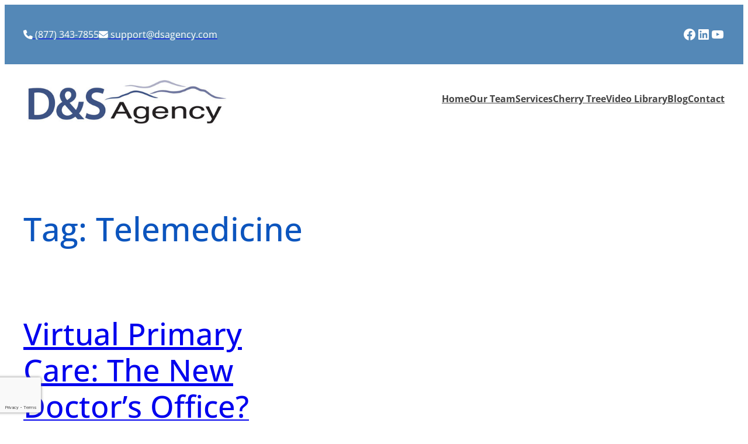

--- FILE ---
content_type: text/html; charset=utf-8
request_url: https://www.google.com/recaptcha/api2/anchor?ar=1&k=6LflOK8nAAAAAGgq7CXTAiv7G9tHvfSilf-MFVph&co=aHR0cHM6Ly9kc2FnZW5jeS5jb206NDQz&hl=en&v=PoyoqOPhxBO7pBk68S4YbpHZ&theme=light&size=invisible&badge=bottomleft&anchor-ms=20000&execute-ms=30000&cb=9a3dwqjmwyda
body_size: 49672
content:
<!DOCTYPE HTML><html dir="ltr" lang="en"><head><meta http-equiv="Content-Type" content="text/html; charset=UTF-8">
<meta http-equiv="X-UA-Compatible" content="IE=edge">
<title>reCAPTCHA</title>
<style type="text/css">
/* cyrillic-ext */
@font-face {
  font-family: 'Roboto';
  font-style: normal;
  font-weight: 400;
  font-stretch: 100%;
  src: url(//fonts.gstatic.com/s/roboto/v48/KFO7CnqEu92Fr1ME7kSn66aGLdTylUAMa3GUBHMdazTgWw.woff2) format('woff2');
  unicode-range: U+0460-052F, U+1C80-1C8A, U+20B4, U+2DE0-2DFF, U+A640-A69F, U+FE2E-FE2F;
}
/* cyrillic */
@font-face {
  font-family: 'Roboto';
  font-style: normal;
  font-weight: 400;
  font-stretch: 100%;
  src: url(//fonts.gstatic.com/s/roboto/v48/KFO7CnqEu92Fr1ME7kSn66aGLdTylUAMa3iUBHMdazTgWw.woff2) format('woff2');
  unicode-range: U+0301, U+0400-045F, U+0490-0491, U+04B0-04B1, U+2116;
}
/* greek-ext */
@font-face {
  font-family: 'Roboto';
  font-style: normal;
  font-weight: 400;
  font-stretch: 100%;
  src: url(//fonts.gstatic.com/s/roboto/v48/KFO7CnqEu92Fr1ME7kSn66aGLdTylUAMa3CUBHMdazTgWw.woff2) format('woff2');
  unicode-range: U+1F00-1FFF;
}
/* greek */
@font-face {
  font-family: 'Roboto';
  font-style: normal;
  font-weight: 400;
  font-stretch: 100%;
  src: url(//fonts.gstatic.com/s/roboto/v48/KFO7CnqEu92Fr1ME7kSn66aGLdTylUAMa3-UBHMdazTgWw.woff2) format('woff2');
  unicode-range: U+0370-0377, U+037A-037F, U+0384-038A, U+038C, U+038E-03A1, U+03A3-03FF;
}
/* math */
@font-face {
  font-family: 'Roboto';
  font-style: normal;
  font-weight: 400;
  font-stretch: 100%;
  src: url(//fonts.gstatic.com/s/roboto/v48/KFO7CnqEu92Fr1ME7kSn66aGLdTylUAMawCUBHMdazTgWw.woff2) format('woff2');
  unicode-range: U+0302-0303, U+0305, U+0307-0308, U+0310, U+0312, U+0315, U+031A, U+0326-0327, U+032C, U+032F-0330, U+0332-0333, U+0338, U+033A, U+0346, U+034D, U+0391-03A1, U+03A3-03A9, U+03B1-03C9, U+03D1, U+03D5-03D6, U+03F0-03F1, U+03F4-03F5, U+2016-2017, U+2034-2038, U+203C, U+2040, U+2043, U+2047, U+2050, U+2057, U+205F, U+2070-2071, U+2074-208E, U+2090-209C, U+20D0-20DC, U+20E1, U+20E5-20EF, U+2100-2112, U+2114-2115, U+2117-2121, U+2123-214F, U+2190, U+2192, U+2194-21AE, U+21B0-21E5, U+21F1-21F2, U+21F4-2211, U+2213-2214, U+2216-22FF, U+2308-230B, U+2310, U+2319, U+231C-2321, U+2336-237A, U+237C, U+2395, U+239B-23B7, U+23D0, U+23DC-23E1, U+2474-2475, U+25AF, U+25B3, U+25B7, U+25BD, U+25C1, U+25CA, U+25CC, U+25FB, U+266D-266F, U+27C0-27FF, U+2900-2AFF, U+2B0E-2B11, U+2B30-2B4C, U+2BFE, U+3030, U+FF5B, U+FF5D, U+1D400-1D7FF, U+1EE00-1EEFF;
}
/* symbols */
@font-face {
  font-family: 'Roboto';
  font-style: normal;
  font-weight: 400;
  font-stretch: 100%;
  src: url(//fonts.gstatic.com/s/roboto/v48/KFO7CnqEu92Fr1ME7kSn66aGLdTylUAMaxKUBHMdazTgWw.woff2) format('woff2');
  unicode-range: U+0001-000C, U+000E-001F, U+007F-009F, U+20DD-20E0, U+20E2-20E4, U+2150-218F, U+2190, U+2192, U+2194-2199, U+21AF, U+21E6-21F0, U+21F3, U+2218-2219, U+2299, U+22C4-22C6, U+2300-243F, U+2440-244A, U+2460-24FF, U+25A0-27BF, U+2800-28FF, U+2921-2922, U+2981, U+29BF, U+29EB, U+2B00-2BFF, U+4DC0-4DFF, U+FFF9-FFFB, U+10140-1018E, U+10190-1019C, U+101A0, U+101D0-101FD, U+102E0-102FB, U+10E60-10E7E, U+1D2C0-1D2D3, U+1D2E0-1D37F, U+1F000-1F0FF, U+1F100-1F1AD, U+1F1E6-1F1FF, U+1F30D-1F30F, U+1F315, U+1F31C, U+1F31E, U+1F320-1F32C, U+1F336, U+1F378, U+1F37D, U+1F382, U+1F393-1F39F, U+1F3A7-1F3A8, U+1F3AC-1F3AF, U+1F3C2, U+1F3C4-1F3C6, U+1F3CA-1F3CE, U+1F3D4-1F3E0, U+1F3ED, U+1F3F1-1F3F3, U+1F3F5-1F3F7, U+1F408, U+1F415, U+1F41F, U+1F426, U+1F43F, U+1F441-1F442, U+1F444, U+1F446-1F449, U+1F44C-1F44E, U+1F453, U+1F46A, U+1F47D, U+1F4A3, U+1F4B0, U+1F4B3, U+1F4B9, U+1F4BB, U+1F4BF, U+1F4C8-1F4CB, U+1F4D6, U+1F4DA, U+1F4DF, U+1F4E3-1F4E6, U+1F4EA-1F4ED, U+1F4F7, U+1F4F9-1F4FB, U+1F4FD-1F4FE, U+1F503, U+1F507-1F50B, U+1F50D, U+1F512-1F513, U+1F53E-1F54A, U+1F54F-1F5FA, U+1F610, U+1F650-1F67F, U+1F687, U+1F68D, U+1F691, U+1F694, U+1F698, U+1F6AD, U+1F6B2, U+1F6B9-1F6BA, U+1F6BC, U+1F6C6-1F6CF, U+1F6D3-1F6D7, U+1F6E0-1F6EA, U+1F6F0-1F6F3, U+1F6F7-1F6FC, U+1F700-1F7FF, U+1F800-1F80B, U+1F810-1F847, U+1F850-1F859, U+1F860-1F887, U+1F890-1F8AD, U+1F8B0-1F8BB, U+1F8C0-1F8C1, U+1F900-1F90B, U+1F93B, U+1F946, U+1F984, U+1F996, U+1F9E9, U+1FA00-1FA6F, U+1FA70-1FA7C, U+1FA80-1FA89, U+1FA8F-1FAC6, U+1FACE-1FADC, U+1FADF-1FAE9, U+1FAF0-1FAF8, U+1FB00-1FBFF;
}
/* vietnamese */
@font-face {
  font-family: 'Roboto';
  font-style: normal;
  font-weight: 400;
  font-stretch: 100%;
  src: url(//fonts.gstatic.com/s/roboto/v48/KFO7CnqEu92Fr1ME7kSn66aGLdTylUAMa3OUBHMdazTgWw.woff2) format('woff2');
  unicode-range: U+0102-0103, U+0110-0111, U+0128-0129, U+0168-0169, U+01A0-01A1, U+01AF-01B0, U+0300-0301, U+0303-0304, U+0308-0309, U+0323, U+0329, U+1EA0-1EF9, U+20AB;
}
/* latin-ext */
@font-face {
  font-family: 'Roboto';
  font-style: normal;
  font-weight: 400;
  font-stretch: 100%;
  src: url(//fonts.gstatic.com/s/roboto/v48/KFO7CnqEu92Fr1ME7kSn66aGLdTylUAMa3KUBHMdazTgWw.woff2) format('woff2');
  unicode-range: U+0100-02BA, U+02BD-02C5, U+02C7-02CC, U+02CE-02D7, U+02DD-02FF, U+0304, U+0308, U+0329, U+1D00-1DBF, U+1E00-1E9F, U+1EF2-1EFF, U+2020, U+20A0-20AB, U+20AD-20C0, U+2113, U+2C60-2C7F, U+A720-A7FF;
}
/* latin */
@font-face {
  font-family: 'Roboto';
  font-style: normal;
  font-weight: 400;
  font-stretch: 100%;
  src: url(//fonts.gstatic.com/s/roboto/v48/KFO7CnqEu92Fr1ME7kSn66aGLdTylUAMa3yUBHMdazQ.woff2) format('woff2');
  unicode-range: U+0000-00FF, U+0131, U+0152-0153, U+02BB-02BC, U+02C6, U+02DA, U+02DC, U+0304, U+0308, U+0329, U+2000-206F, U+20AC, U+2122, U+2191, U+2193, U+2212, U+2215, U+FEFF, U+FFFD;
}
/* cyrillic-ext */
@font-face {
  font-family: 'Roboto';
  font-style: normal;
  font-weight: 500;
  font-stretch: 100%;
  src: url(//fonts.gstatic.com/s/roboto/v48/KFO7CnqEu92Fr1ME7kSn66aGLdTylUAMa3GUBHMdazTgWw.woff2) format('woff2');
  unicode-range: U+0460-052F, U+1C80-1C8A, U+20B4, U+2DE0-2DFF, U+A640-A69F, U+FE2E-FE2F;
}
/* cyrillic */
@font-face {
  font-family: 'Roboto';
  font-style: normal;
  font-weight: 500;
  font-stretch: 100%;
  src: url(//fonts.gstatic.com/s/roboto/v48/KFO7CnqEu92Fr1ME7kSn66aGLdTylUAMa3iUBHMdazTgWw.woff2) format('woff2');
  unicode-range: U+0301, U+0400-045F, U+0490-0491, U+04B0-04B1, U+2116;
}
/* greek-ext */
@font-face {
  font-family: 'Roboto';
  font-style: normal;
  font-weight: 500;
  font-stretch: 100%;
  src: url(//fonts.gstatic.com/s/roboto/v48/KFO7CnqEu92Fr1ME7kSn66aGLdTylUAMa3CUBHMdazTgWw.woff2) format('woff2');
  unicode-range: U+1F00-1FFF;
}
/* greek */
@font-face {
  font-family: 'Roboto';
  font-style: normal;
  font-weight: 500;
  font-stretch: 100%;
  src: url(//fonts.gstatic.com/s/roboto/v48/KFO7CnqEu92Fr1ME7kSn66aGLdTylUAMa3-UBHMdazTgWw.woff2) format('woff2');
  unicode-range: U+0370-0377, U+037A-037F, U+0384-038A, U+038C, U+038E-03A1, U+03A3-03FF;
}
/* math */
@font-face {
  font-family: 'Roboto';
  font-style: normal;
  font-weight: 500;
  font-stretch: 100%;
  src: url(//fonts.gstatic.com/s/roboto/v48/KFO7CnqEu92Fr1ME7kSn66aGLdTylUAMawCUBHMdazTgWw.woff2) format('woff2');
  unicode-range: U+0302-0303, U+0305, U+0307-0308, U+0310, U+0312, U+0315, U+031A, U+0326-0327, U+032C, U+032F-0330, U+0332-0333, U+0338, U+033A, U+0346, U+034D, U+0391-03A1, U+03A3-03A9, U+03B1-03C9, U+03D1, U+03D5-03D6, U+03F0-03F1, U+03F4-03F5, U+2016-2017, U+2034-2038, U+203C, U+2040, U+2043, U+2047, U+2050, U+2057, U+205F, U+2070-2071, U+2074-208E, U+2090-209C, U+20D0-20DC, U+20E1, U+20E5-20EF, U+2100-2112, U+2114-2115, U+2117-2121, U+2123-214F, U+2190, U+2192, U+2194-21AE, U+21B0-21E5, U+21F1-21F2, U+21F4-2211, U+2213-2214, U+2216-22FF, U+2308-230B, U+2310, U+2319, U+231C-2321, U+2336-237A, U+237C, U+2395, U+239B-23B7, U+23D0, U+23DC-23E1, U+2474-2475, U+25AF, U+25B3, U+25B7, U+25BD, U+25C1, U+25CA, U+25CC, U+25FB, U+266D-266F, U+27C0-27FF, U+2900-2AFF, U+2B0E-2B11, U+2B30-2B4C, U+2BFE, U+3030, U+FF5B, U+FF5D, U+1D400-1D7FF, U+1EE00-1EEFF;
}
/* symbols */
@font-face {
  font-family: 'Roboto';
  font-style: normal;
  font-weight: 500;
  font-stretch: 100%;
  src: url(//fonts.gstatic.com/s/roboto/v48/KFO7CnqEu92Fr1ME7kSn66aGLdTylUAMaxKUBHMdazTgWw.woff2) format('woff2');
  unicode-range: U+0001-000C, U+000E-001F, U+007F-009F, U+20DD-20E0, U+20E2-20E4, U+2150-218F, U+2190, U+2192, U+2194-2199, U+21AF, U+21E6-21F0, U+21F3, U+2218-2219, U+2299, U+22C4-22C6, U+2300-243F, U+2440-244A, U+2460-24FF, U+25A0-27BF, U+2800-28FF, U+2921-2922, U+2981, U+29BF, U+29EB, U+2B00-2BFF, U+4DC0-4DFF, U+FFF9-FFFB, U+10140-1018E, U+10190-1019C, U+101A0, U+101D0-101FD, U+102E0-102FB, U+10E60-10E7E, U+1D2C0-1D2D3, U+1D2E0-1D37F, U+1F000-1F0FF, U+1F100-1F1AD, U+1F1E6-1F1FF, U+1F30D-1F30F, U+1F315, U+1F31C, U+1F31E, U+1F320-1F32C, U+1F336, U+1F378, U+1F37D, U+1F382, U+1F393-1F39F, U+1F3A7-1F3A8, U+1F3AC-1F3AF, U+1F3C2, U+1F3C4-1F3C6, U+1F3CA-1F3CE, U+1F3D4-1F3E0, U+1F3ED, U+1F3F1-1F3F3, U+1F3F5-1F3F7, U+1F408, U+1F415, U+1F41F, U+1F426, U+1F43F, U+1F441-1F442, U+1F444, U+1F446-1F449, U+1F44C-1F44E, U+1F453, U+1F46A, U+1F47D, U+1F4A3, U+1F4B0, U+1F4B3, U+1F4B9, U+1F4BB, U+1F4BF, U+1F4C8-1F4CB, U+1F4D6, U+1F4DA, U+1F4DF, U+1F4E3-1F4E6, U+1F4EA-1F4ED, U+1F4F7, U+1F4F9-1F4FB, U+1F4FD-1F4FE, U+1F503, U+1F507-1F50B, U+1F50D, U+1F512-1F513, U+1F53E-1F54A, U+1F54F-1F5FA, U+1F610, U+1F650-1F67F, U+1F687, U+1F68D, U+1F691, U+1F694, U+1F698, U+1F6AD, U+1F6B2, U+1F6B9-1F6BA, U+1F6BC, U+1F6C6-1F6CF, U+1F6D3-1F6D7, U+1F6E0-1F6EA, U+1F6F0-1F6F3, U+1F6F7-1F6FC, U+1F700-1F7FF, U+1F800-1F80B, U+1F810-1F847, U+1F850-1F859, U+1F860-1F887, U+1F890-1F8AD, U+1F8B0-1F8BB, U+1F8C0-1F8C1, U+1F900-1F90B, U+1F93B, U+1F946, U+1F984, U+1F996, U+1F9E9, U+1FA00-1FA6F, U+1FA70-1FA7C, U+1FA80-1FA89, U+1FA8F-1FAC6, U+1FACE-1FADC, U+1FADF-1FAE9, U+1FAF0-1FAF8, U+1FB00-1FBFF;
}
/* vietnamese */
@font-face {
  font-family: 'Roboto';
  font-style: normal;
  font-weight: 500;
  font-stretch: 100%;
  src: url(//fonts.gstatic.com/s/roboto/v48/KFO7CnqEu92Fr1ME7kSn66aGLdTylUAMa3OUBHMdazTgWw.woff2) format('woff2');
  unicode-range: U+0102-0103, U+0110-0111, U+0128-0129, U+0168-0169, U+01A0-01A1, U+01AF-01B0, U+0300-0301, U+0303-0304, U+0308-0309, U+0323, U+0329, U+1EA0-1EF9, U+20AB;
}
/* latin-ext */
@font-face {
  font-family: 'Roboto';
  font-style: normal;
  font-weight: 500;
  font-stretch: 100%;
  src: url(//fonts.gstatic.com/s/roboto/v48/KFO7CnqEu92Fr1ME7kSn66aGLdTylUAMa3KUBHMdazTgWw.woff2) format('woff2');
  unicode-range: U+0100-02BA, U+02BD-02C5, U+02C7-02CC, U+02CE-02D7, U+02DD-02FF, U+0304, U+0308, U+0329, U+1D00-1DBF, U+1E00-1E9F, U+1EF2-1EFF, U+2020, U+20A0-20AB, U+20AD-20C0, U+2113, U+2C60-2C7F, U+A720-A7FF;
}
/* latin */
@font-face {
  font-family: 'Roboto';
  font-style: normal;
  font-weight: 500;
  font-stretch: 100%;
  src: url(//fonts.gstatic.com/s/roboto/v48/KFO7CnqEu92Fr1ME7kSn66aGLdTylUAMa3yUBHMdazQ.woff2) format('woff2');
  unicode-range: U+0000-00FF, U+0131, U+0152-0153, U+02BB-02BC, U+02C6, U+02DA, U+02DC, U+0304, U+0308, U+0329, U+2000-206F, U+20AC, U+2122, U+2191, U+2193, U+2212, U+2215, U+FEFF, U+FFFD;
}
/* cyrillic-ext */
@font-face {
  font-family: 'Roboto';
  font-style: normal;
  font-weight: 900;
  font-stretch: 100%;
  src: url(//fonts.gstatic.com/s/roboto/v48/KFO7CnqEu92Fr1ME7kSn66aGLdTylUAMa3GUBHMdazTgWw.woff2) format('woff2');
  unicode-range: U+0460-052F, U+1C80-1C8A, U+20B4, U+2DE0-2DFF, U+A640-A69F, U+FE2E-FE2F;
}
/* cyrillic */
@font-face {
  font-family: 'Roboto';
  font-style: normal;
  font-weight: 900;
  font-stretch: 100%;
  src: url(//fonts.gstatic.com/s/roboto/v48/KFO7CnqEu92Fr1ME7kSn66aGLdTylUAMa3iUBHMdazTgWw.woff2) format('woff2');
  unicode-range: U+0301, U+0400-045F, U+0490-0491, U+04B0-04B1, U+2116;
}
/* greek-ext */
@font-face {
  font-family: 'Roboto';
  font-style: normal;
  font-weight: 900;
  font-stretch: 100%;
  src: url(//fonts.gstatic.com/s/roboto/v48/KFO7CnqEu92Fr1ME7kSn66aGLdTylUAMa3CUBHMdazTgWw.woff2) format('woff2');
  unicode-range: U+1F00-1FFF;
}
/* greek */
@font-face {
  font-family: 'Roboto';
  font-style: normal;
  font-weight: 900;
  font-stretch: 100%;
  src: url(//fonts.gstatic.com/s/roboto/v48/KFO7CnqEu92Fr1ME7kSn66aGLdTylUAMa3-UBHMdazTgWw.woff2) format('woff2');
  unicode-range: U+0370-0377, U+037A-037F, U+0384-038A, U+038C, U+038E-03A1, U+03A3-03FF;
}
/* math */
@font-face {
  font-family: 'Roboto';
  font-style: normal;
  font-weight: 900;
  font-stretch: 100%;
  src: url(//fonts.gstatic.com/s/roboto/v48/KFO7CnqEu92Fr1ME7kSn66aGLdTylUAMawCUBHMdazTgWw.woff2) format('woff2');
  unicode-range: U+0302-0303, U+0305, U+0307-0308, U+0310, U+0312, U+0315, U+031A, U+0326-0327, U+032C, U+032F-0330, U+0332-0333, U+0338, U+033A, U+0346, U+034D, U+0391-03A1, U+03A3-03A9, U+03B1-03C9, U+03D1, U+03D5-03D6, U+03F0-03F1, U+03F4-03F5, U+2016-2017, U+2034-2038, U+203C, U+2040, U+2043, U+2047, U+2050, U+2057, U+205F, U+2070-2071, U+2074-208E, U+2090-209C, U+20D0-20DC, U+20E1, U+20E5-20EF, U+2100-2112, U+2114-2115, U+2117-2121, U+2123-214F, U+2190, U+2192, U+2194-21AE, U+21B0-21E5, U+21F1-21F2, U+21F4-2211, U+2213-2214, U+2216-22FF, U+2308-230B, U+2310, U+2319, U+231C-2321, U+2336-237A, U+237C, U+2395, U+239B-23B7, U+23D0, U+23DC-23E1, U+2474-2475, U+25AF, U+25B3, U+25B7, U+25BD, U+25C1, U+25CA, U+25CC, U+25FB, U+266D-266F, U+27C0-27FF, U+2900-2AFF, U+2B0E-2B11, U+2B30-2B4C, U+2BFE, U+3030, U+FF5B, U+FF5D, U+1D400-1D7FF, U+1EE00-1EEFF;
}
/* symbols */
@font-face {
  font-family: 'Roboto';
  font-style: normal;
  font-weight: 900;
  font-stretch: 100%;
  src: url(//fonts.gstatic.com/s/roboto/v48/KFO7CnqEu92Fr1ME7kSn66aGLdTylUAMaxKUBHMdazTgWw.woff2) format('woff2');
  unicode-range: U+0001-000C, U+000E-001F, U+007F-009F, U+20DD-20E0, U+20E2-20E4, U+2150-218F, U+2190, U+2192, U+2194-2199, U+21AF, U+21E6-21F0, U+21F3, U+2218-2219, U+2299, U+22C4-22C6, U+2300-243F, U+2440-244A, U+2460-24FF, U+25A0-27BF, U+2800-28FF, U+2921-2922, U+2981, U+29BF, U+29EB, U+2B00-2BFF, U+4DC0-4DFF, U+FFF9-FFFB, U+10140-1018E, U+10190-1019C, U+101A0, U+101D0-101FD, U+102E0-102FB, U+10E60-10E7E, U+1D2C0-1D2D3, U+1D2E0-1D37F, U+1F000-1F0FF, U+1F100-1F1AD, U+1F1E6-1F1FF, U+1F30D-1F30F, U+1F315, U+1F31C, U+1F31E, U+1F320-1F32C, U+1F336, U+1F378, U+1F37D, U+1F382, U+1F393-1F39F, U+1F3A7-1F3A8, U+1F3AC-1F3AF, U+1F3C2, U+1F3C4-1F3C6, U+1F3CA-1F3CE, U+1F3D4-1F3E0, U+1F3ED, U+1F3F1-1F3F3, U+1F3F5-1F3F7, U+1F408, U+1F415, U+1F41F, U+1F426, U+1F43F, U+1F441-1F442, U+1F444, U+1F446-1F449, U+1F44C-1F44E, U+1F453, U+1F46A, U+1F47D, U+1F4A3, U+1F4B0, U+1F4B3, U+1F4B9, U+1F4BB, U+1F4BF, U+1F4C8-1F4CB, U+1F4D6, U+1F4DA, U+1F4DF, U+1F4E3-1F4E6, U+1F4EA-1F4ED, U+1F4F7, U+1F4F9-1F4FB, U+1F4FD-1F4FE, U+1F503, U+1F507-1F50B, U+1F50D, U+1F512-1F513, U+1F53E-1F54A, U+1F54F-1F5FA, U+1F610, U+1F650-1F67F, U+1F687, U+1F68D, U+1F691, U+1F694, U+1F698, U+1F6AD, U+1F6B2, U+1F6B9-1F6BA, U+1F6BC, U+1F6C6-1F6CF, U+1F6D3-1F6D7, U+1F6E0-1F6EA, U+1F6F0-1F6F3, U+1F6F7-1F6FC, U+1F700-1F7FF, U+1F800-1F80B, U+1F810-1F847, U+1F850-1F859, U+1F860-1F887, U+1F890-1F8AD, U+1F8B0-1F8BB, U+1F8C0-1F8C1, U+1F900-1F90B, U+1F93B, U+1F946, U+1F984, U+1F996, U+1F9E9, U+1FA00-1FA6F, U+1FA70-1FA7C, U+1FA80-1FA89, U+1FA8F-1FAC6, U+1FACE-1FADC, U+1FADF-1FAE9, U+1FAF0-1FAF8, U+1FB00-1FBFF;
}
/* vietnamese */
@font-face {
  font-family: 'Roboto';
  font-style: normal;
  font-weight: 900;
  font-stretch: 100%;
  src: url(//fonts.gstatic.com/s/roboto/v48/KFO7CnqEu92Fr1ME7kSn66aGLdTylUAMa3OUBHMdazTgWw.woff2) format('woff2');
  unicode-range: U+0102-0103, U+0110-0111, U+0128-0129, U+0168-0169, U+01A0-01A1, U+01AF-01B0, U+0300-0301, U+0303-0304, U+0308-0309, U+0323, U+0329, U+1EA0-1EF9, U+20AB;
}
/* latin-ext */
@font-face {
  font-family: 'Roboto';
  font-style: normal;
  font-weight: 900;
  font-stretch: 100%;
  src: url(//fonts.gstatic.com/s/roboto/v48/KFO7CnqEu92Fr1ME7kSn66aGLdTylUAMa3KUBHMdazTgWw.woff2) format('woff2');
  unicode-range: U+0100-02BA, U+02BD-02C5, U+02C7-02CC, U+02CE-02D7, U+02DD-02FF, U+0304, U+0308, U+0329, U+1D00-1DBF, U+1E00-1E9F, U+1EF2-1EFF, U+2020, U+20A0-20AB, U+20AD-20C0, U+2113, U+2C60-2C7F, U+A720-A7FF;
}
/* latin */
@font-face {
  font-family: 'Roboto';
  font-style: normal;
  font-weight: 900;
  font-stretch: 100%;
  src: url(//fonts.gstatic.com/s/roboto/v48/KFO7CnqEu92Fr1ME7kSn66aGLdTylUAMa3yUBHMdazQ.woff2) format('woff2');
  unicode-range: U+0000-00FF, U+0131, U+0152-0153, U+02BB-02BC, U+02C6, U+02DA, U+02DC, U+0304, U+0308, U+0329, U+2000-206F, U+20AC, U+2122, U+2191, U+2193, U+2212, U+2215, U+FEFF, U+FFFD;
}

</style>
<link rel="stylesheet" type="text/css" href="https://www.gstatic.com/recaptcha/releases/PoyoqOPhxBO7pBk68S4YbpHZ/styles__ltr.css">
<script nonce="YyBpddbtSQzFJZd646pqYQ" type="text/javascript">window['__recaptcha_api'] = 'https://www.google.com/recaptcha/api2/';</script>
<script type="text/javascript" src="https://www.gstatic.com/recaptcha/releases/PoyoqOPhxBO7pBk68S4YbpHZ/recaptcha__en.js" nonce="YyBpddbtSQzFJZd646pqYQ">
      
    </script></head>
<body><div id="rc-anchor-alert" class="rc-anchor-alert"></div>
<input type="hidden" id="recaptcha-token" value="[base64]">
<script type="text/javascript" nonce="YyBpddbtSQzFJZd646pqYQ">
      recaptcha.anchor.Main.init("[\x22ainput\x22,[\x22bgdata\x22,\x22\x22,\[base64]/[base64]/[base64]/[base64]/cjw8ejpyPj4+eil9Y2F0Y2gobCl7dGhyb3cgbDt9fSxIPWZ1bmN0aW9uKHcsdCx6KXtpZih3PT0xOTR8fHc9PTIwOCl0LnZbd10/dC52W3ddLmNvbmNhdCh6KTp0LnZbd109b2Yoeix0KTtlbHNle2lmKHQuYkImJnchPTMxNylyZXR1cm47dz09NjZ8fHc9PTEyMnx8dz09NDcwfHx3PT00NHx8dz09NDE2fHx3PT0zOTd8fHc9PTQyMXx8dz09Njh8fHc9PTcwfHx3PT0xODQ/[base64]/[base64]/[base64]/bmV3IGRbVl0oSlswXSk6cD09Mj9uZXcgZFtWXShKWzBdLEpbMV0pOnA9PTM/bmV3IGRbVl0oSlswXSxKWzFdLEpbMl0pOnA9PTQ/[base64]/[base64]/[base64]/[base64]\x22,\[base64]\x22,\x22wr82dcK5XQ/[base64]/DmwbDssOWSMODeMOVFcKiw5JWXTk6Xx4reiJ5wrnDo2IHEi1aw4hww5ghw4DDizN9XiRAC1/Ch8KPw6dYTTYgGMOSwrDDgzzDqcOwAVbDuzN8EydfwpnCsBQ4wrE5eUfCgMOTwoPCoiHCqhnDgx4pw7LDlsK+w4ohw75BSVTCrcKFw6PDj8OwZ8OsHsOVwrtfw4g4fwTDksKJwp/CiDAaQGbCrsOoXsKqw6RbwpDCp1BJHcOuIsK5UnfCnkI+En/DqnTDm8OjwpU5QMKtVMKYw4F6F8KxG8O9w6/Cj2nCkcO9w48rfMOlbw0uKsOLw53Cp8Ovw7LCjUNYw59fwo3Cj0QAKDxEw5nCgizDuHsNZAo+Khlaw4LDjRZ1NRJae8Kmw7gsw4DCocOKTcOswr9YNMKQKsKQfGVaw7HDry3DpMK/wpbCpXfDvl/DoRoLaDMXewAPR8KuwrZLwoFGIzIlw6TCrQB7w63CiWpDwpAPHEjClUYsw73Cl8Kqw7lCD3fCpXXDs8KNJMK5wrDDjFEFIMK2wpjDvMK1I041wo3CoMOYTcOVwo7DmCTDkF0efMK4wrXDqsOVYMKWwqJvw4UcOWXCtsKkDiZ8KhPCnUTDnsKCw4TCmcOtw6/CmcOwZMKhwpHDphTDuA7Dm2IRwqrDscKtZsK7EcKeOmkdwrM/woA6eBrDkgl4w7bCijfCl0tmwobDjSXDp0ZUw6rDmGUOw4EBw67DrC/CiCQ/w6DCmHpjLUptcVbDmCErMsO0TFXCmsOwW8OcwqRUDcK9wrLCnsOAw6TCoS/CnngEFiIaGF0/w6jDhAFbWAbCu2hUwpHCgsOiw6ZaA8O/[base64]/[base64]/[base64]/wp/DrcKjNgNRw5TDmMO1wqfDvnDCqiUFwp15YMOJV8O/wpfCusKFwqLDmHPCgMOCLsKWK8KqwpPDhSFuaV1/YcKULcKdIcKVw7rChMOxw7Vdw5NMw7HDiisnwpvDk0PDg1DDg3DCljh4w5jDiMOIZcOHwrpvbQF7wpvCiMOJHFLCgGZywowew4xCPMKAJXouQ8KWK2DDhhxWwr4Qw5DDn8O2bsK4FcO5wqBXw5TCrcK5Q8OyfcKyQcKFbV9gwr7CjsKMej/DpxrCvsKcWFsIfTQDIRLCgsOmIcO8w5lSGMKqw4FHRHPCvTvCjm/CgHjCu8OjUw/Dj8O9H8KZw7kVRMKpEy7Ct8KPEwQ5XsKpHi9pw6pnW8KdZzjDlMO3w7TCnx12e8KWXA0fwo0Vw7TCqsOlC8Kke8Oow6Vfw47DncKVw7jCp3wVHsKrwrtEwrHDomIrw5zDtx3CtMKYwqALwp/DhwLCqzplw6t/[base64]/XXzCrBYEQcKdPcK9wpfDnRHCthzCngkwfcK5wqVaKDPCuMOLwrTCvwTCr8OSw5fDq09bEAbDszjDpMKFwpZYw6jCpV5BwrzDgEsPw7vDqWEYCMK3G8KOMcKewr91w7nDksOAGkDDpS/DlD7Cl0rDm1LDuk3CnzHCnsKAMsKpacK7MMKOfljCvUJrwpvCtFEFDmgeKC/DrW3ChA7Ch8KpZnhiwoJKwrx8w7PDgsOTJ3IGw5XDuMKIwqzDlMOIwrXDvcOhIm7Cvy5NVMKbwobCsXQHwpgCWEnCtHpOwqPCjcKZOBHCjsKLXMO0w7XDnDwQMcOmwr/CgjRfacOpw4sYw69Bw6/DmC/DhD01TMO6w6Q7w6YZw6YpecOIYjPDhMKXw5sNTMKNX8KVJW/DqsKZMlsVwr0nworCoMK4YADCq8OKe8OTbsKMWcOXecOiL8OdwrPCvzN1wq1/d8OoPsKfw5t/w5wPIcOfG8O9J8O9CMOdw4QZBDbCk33CrMK6wr/DnMOmfsKBw5nCr8KQw7JXCMKkaMODw444w75fw4ZWwqRcwrvDrMOfw7PDuGlXY8K5BMKhw6NGwpzCg8KDw5MdBHlfw7vDvhhyAQLCmWUDMMKVw5Qgw5XCpTx1wofDjA7DiMOOwrrCv8ONw5/ClMKxwpNybsKODQLCkMOsNcK2V8KCwpFDw6zChmoGwobDo3Bsw6vCm2paWDHDjEXCh8KfwrvDk8OZw7BsMRd0w4HCocKzZMKyw4RqwqHCtcKpw5fCqsKpcsOSwr/Cllovw51bbSsHwrlwZcKQTGdUw74wwqjCkWQxwqTCqsKEBXArWgHDpSTCmcOLwonCgsKswqJpXUlLwpbCoCbCgMOXfGR6w57CicK7w6UZLnYUw67DpVTCm8KOwr8EbMKecsKIwp/Dv1TDv8Kcwp9Ow4ZiGsOsw4ZPVMOIw63DrMKZwqfDrRnDvsKAwoAXwrUVwpkyccOfw5MpwrXCnDxpBF/DvsOFwoR7SBMkw7PDqjzCm8KJw5kHw6TCtB/ChxpyTxbChV/Doz8idm3CjxzClMKewq7CusKnw5sNfsOcUcOHw6bDs33DjAjDgC7CnQLDhiHCpMOqw4RtwpBdw4dxYiHCi8OCwpnDmsKvw6XCuCDDpsKcw7t9MCgswqgaw4UdFl3CjcOEwqgTw6dlEivDkcK/bMKxewEXwpRqam/[base64]/Ch8KRwrJlQcKoP1p+wp7CjMKCLMK8fHdLeMOiw7BcfsKYVMOXw7MsCxkNb8OVE8KUwpxTOsOyS8ODw7NTw6PDsj/DmsOmwoPCo1DDtcOxD2XCvMKSN8KuFsObw43DgCJcdsK0w57DvcKiD8Ogwocqw4DCizg8w50FScKcwpbCnsOUacOfTnTCjzwUVT01VzfDlEfCgsKze0UVwojDlXR5wq/Dr8KOw5bCtcOyGG7CnyvDrlDDum1XGcOSJg0HworCs8OZIMO3MEs1Y8Kjw5I/w4bDj8Ojd8K1d0zDiS7Cr8KLFMOtA8Kfw54Tw5HCjS8GesKOw6A5wrt0wpRxw5RVwrAzwpjDuMK3d1vDjWtSYAnCrGnCsDI0dyQlw4kLw5XDlsO8wpAUS8K+EHZhIsOmCsKpXsK8wro/w4oMfcOMBlBhwoLDiMOAwp/DpxUOWn7CnQd5O8KcVELCuWLDm3vCiMKyJsOGw7TCpcO7WcO4U2LCt8OSwrZRw68SasOZwoTDvzfCncO2dgN5wpQDwq/CtyXDsnbCmyARw6FBOQzCq8OCwrTDssONdsOzwqHCmBLDrCR/SQfCvBkIa18uw4TDhsOyEsKWw44gw5zChEHCisORQkXCrMO4wo3CnEAJw6tywrXDuEfClMOBw6ghwpMvMCzDpQXCt8Kfw48Qw5vCscKHwo3Cl8KnDR8ewrrCmBp1Hm/DvMK7H8O5YcK2wr0SbsKCCMKrwrkUD1h3NCJ6w53CsVHDpScbL8OfNTPDg8KWeWvCiMKVasOlw41pX0nCjBYvbSDDvzNZwpcuwojCvF4Nw4g/EsKyVUhoHsOVw4EiwrNOcR5PA8OUw7A1RsKAY8KPf8KoYSPCpMK8w4p6w7XDmMO+w6/DsMOVSQLDgMOzCsOZKMORB2DCgH7DtcOSw4bDt8OXw6RhwobDkMOZw6nCsMOHYXssPcKtwp1sw6nConJ2XljDqUEnQMOhwoLDlMODw5wTSsKOZcO5fsKBwrvCq11FcsOHw4/DvHHDpcOheD0WwpvDpzkVPcOJJBzCosK8w4Aewq1LwoTCmxxMw67Dt8OFw5HDlFNGwoDDo8O0AEBiwonCrcKVXsOFwqtXeWxIw541wp7DjnsfwoLDmQZ3QRTDpgPChwXDgcKrIsOiw4RrbgDCk0DDq17CsA7DoUg5wq9Awr9Kw4TClzPDlD3Dq8OXXG/CkFvCrMKtPcKgNgAQN1bDhCcKwqrClsKCw4jCqMOHwqvDrTPCom3Dl3DDgRnDg8KAXMKvwpMowqh/fG9zwo7Ch29aw4M3CkdRw6lhGMK7SArCpgxVwo4yXMKTAsKAwp8Vw43Dj8O3csO0AMOSJVczwrXDqsKGW31oWcKFw6sUw6HDvCLDiU/Dv8K6wqQWfRUvaXEpwqRzw7ALw6pBw5NSE11RJ0DCtlglwrozw5Rrw5zDhMKEwrfCuxfDuMKlPArDlmrDkMKSwodEw5A5aQfCrsKNNAJfT2JtSG/CmFtQw6bCksO8JcOBCsKKZwtyw55+wofCusOhwrd7TcOUw5B8I8Kdw6cqw4gCCjU3w5zCoMO3wrXCnMKOZMOuw68/wqLDiMOUwpdNwqwVw7XDq301SzjDj8OefcK9w4NlasKIUMOxTh3DhsOSH2QMwqHCmMKBScKtCmXDqx3Cg8KCRcO9MsOmXcKowrJYw7fDgWNbw5IVVMOyw7/[base64]/[base64]/DmsKKw5zDrSrCiS/DusOHwpcLwpPCmsOvCUkXd8Kmw6rCl2vDkwTDiQfCl8KcLzJhF0UnaGEZw5k1w6QIwoLDmsOvw5RxwpjChx/[base64]/XR86woMPEzIlwqt0w4xQJEFNwqnCgcKSwqvCu8KxwrNHLsOSwo7CnMKAEB3Du1fCnMO6AMOLfMKWw7vDisKlBgpcaUjCuFciTMO/[base64]/dzpgwrTCgTfDgMO2JcKhLMO4GsKkw6XCtMKTw7xHCjR0wpHDg8Ogw7DDosO/w6s1R8OKVMOaw5Fdwo3Dg2fCsMKew4PCo1HDrlB/KAnDqsKxw5cAw5XDpWDCrcOPX8KrBcK6w6rDgcK/w50rwozCnmnCr8Ktw5zDk3bCk8OZdcO6FsOfMTPCusOaN8K5fEELwrViw4fCg0rDvcKAwrNrwrggAmpow6rCucOww4/DmMKqwrrDssKAwrEzwqRhYsKVCsO1w6PCqsK2w7jDlMOWwoI+w6LChwd9eEkJRsOuw58Zwp7Crn7DllTDocKYwr7DiQ7CuMOpwodYw4jDsG7DrTE/w4hSAsKLK8KYY2fCsMKhw708GsKFFTUBacOfwrZww43Ci3zDjcO/[base64]/Ch17CmsOYe2vCkwPDgMOTw5hnM8K0WMK9csKAOzbDhMKIYcOuEsOKfcKZwrjDgcKFfjFrw4nCt8OlD1TChsOZA8KoDcO2wrVCwqt9a8OIw6/[base64]/[base64]/CmcOMfcOyYWE1N2fCpcO+aMOwGsK0wrgaUcOpwqlkEMKRwpoqEwMkHk0vakw7VsO/[base64]/DusOZw6BEwqvDlxYzCWdkwq3DsUzCp01zGWVDB8OuS8O1dy/DpMKcHm0+VQfDvnnCksOLw5wjwrbDg8Kbw6lYw6MRw53DjDHDksKeEFzCkHTDqWJPw7jCk8K7w49fBsKQworCggIZw7nCnsOVwoYVwoHDt21jD8KQdADDk8OSIsO/w41lw4w7ESTDuMObFWDCq21tw7NsVcORw7rDpQnCocOwwql+w4LCrCowwp56w7nCvQjDqGTDi8KXw63CpifDmcKJwobCoMO7wp88w5XCsxxESmFJwqtmZcKlbsKTK8OKwrJRATbCg1fCqQPDlcKpKFjDpcKWwo3ChRpJw4/[base64]/CrRMcYwxjw6twFMKHfWsEw7vDokIINx/[base64]/[base64]/wpdAfG3DtiXCogrDmcKWw6zDgw9qLVjCoSMzw7LCrMOBeHgJR0bDqhtUcsOtwo3DnWTCpQHCkMO2w67Dty7Cj1jClsOzw4TDkcK8TMK5wod9M2ciZXPCrnzDpXR7w6/[base64]/Dpw9Zw6rDow3ChmERw6DCvjHDh8O0KMOYcMKDwoPDrTHCgcOXLsO0VXNPwrbDtzDCgsKzwrzDg8KCbcOvwozDoGFdKsKdw4XDvMKkUsOVw6LDs8OLB8KrwqR6w7t/[base64]/CmMOzwqXCuMKzUMOyDcOuwoTDhcK/eE5Aw7ZDw5xgd39Ow6DCqh7Cnxsda8OBwp1TBkVwwrPCg8KcGVLDqGsNXyJGU8KCZcKOwqbDk8O6w6QYAcOLwqnDicKZw64yNhkgRsK1w7g1V8KwJg7CuF/DtXoWasOww5vDg1URfmQCwofDs0QAw63DqXcySHAALcO7bylewrfChmHCjcKpQMKmw57Cv0ZCwrs8QUc1XAzCvMOjw516w6/[base64]/CoyRxw4XCvU9bw6rDoi/[base64]/Dh8KHwq3DmMKmw4rDmibCtH7DgMK+bcKWw5nCusKXGsO6w4bCjwg/woELMcKTw78twr8pwqjDu8KkLMKEwpdxwrIvAi3DhsObwrPDvDkgwr/Dt8K6OMOWwqUhwqnDvHHDlcKIw6TCvcKWa0TClz3DrMOFwrlnwqTDvMKJwphiw6crNFPDrmrCuHnCncOHZsO1w5o1PzzCsMOdw6B1Ew3DtsKmw47DsgHCl8Okw7bDg8Ohd0gxcMK1ESjCncKAw6ADGsKkw5dWwpUAwqXCvMO9MTTCvsKlUHEgX8Oow4JMSg5AKlvCjH/DnU0Lwo0rwr9LK0I9LsO4wq5eJynCgyXCtGgOw610R3bCucOmPgrDi8K8YUbCn8KQwpZ2I3FULTZ7Hj3CrMK0w6bCpmrCmcO7bcODwo0UwpgQU8O9wpxYw4jCn8KKO8KJw5NrwpRpesKrEMOTw7AmB8KePMOxwrVmwqsReQRMfRABWcKPw5zDlQ/Cp1YmDzXCosKEw4nClMOlwrbCgMORNwF6w60/CsKDVUvCn8OCw5lywp7DpMOXCsOCw5LCoicVw6bCscKww79PHj5TwpXDv8KQcStZYk/Dg8OvwrXDgwxkKMK/wqvCucOpwrbCpcKmDS3DnV3DncO1OMOJw6BRUUorbBvCult/wr/DnW9TasOhwrDCncOKdgsywrMAwqPCoD3DukcjwosxasOCNylTw6XDuHrCtzZsfF7CnT5zfcKhMsKdwr7Dg0o0woVHX8O5w47DvcKzGcKVw7DDn8Ojw5dhw7ELZcKBwo3DnMKAMilpPMO/RMKXOcK5w6VFcVcCwp8swodreCo4GRLDmH13EcKpYko9Xm58w6N/OMOKw5nCm8KEd0Qew7sUIsKrOsKDwoEzSgLChU0WJ8KVXzPDssOKCcOMwpR7HMKrw5vDtA0xw6tUw6BcMcKVAw/DnsO3NMKjwqLDu8OvwqU+dDvCn1bDqwwlwoEFw6PCpsK6aWnDrcOwPWHDkMOeYsKIdSbCjClTw58PwpbChjAGO8O9HD1zwrAta8K+wpPDoAfCshLDqj3ChMOUw4rDhcKTWsOKLHcDw4Z8SUxrRMOmYVPCgMKtI8KFw7UyIA3DqDkjYV7DlMKNw61/TcKtRWt5w4cwwr8iwopow7DCu2/CpsKIBTMwLcOwZMO4PcKwZktbwoDDplwDw79jWQbCs8OWwrwleVt3w4UIwrXCicK2DcKhLggEVlPCnMKjS8OXcMOhbm4JPWPDqcO/ZcK3w4LClA3Ci38bX0nDrHg1UnEIw6PDuBXDrBXDhnXChMOCwpXDtsOMPsOHIMOawqp6XH1qb8KFwpbCj8OuV8OxD1h5DsOzw5Bcw77Dil1awozDm8KzwqUiwpt2w4TDoBbDmx/DomTDscKXc8KkbE9AwqPDlVXDsjcOCVzCpC3DtsORwoLDs8KAR1pbw5/[base64]/w4Rtw7/CmE9Qw77DtGENYjbDp8OYHCpbwoVowrErwpTCpABjwr/CjcK8JA4DQCVww4AvwpjDlzU1csOWXBYow7rCjcKWU8OMIk7ChsOUHcKdwprDrMOmFzNBWmU/w7DCmj4TwqHCl8OzwpvCucORJBnDlW9QZnA9w6fDhcKsfR1LwrrCmMKseGgBQsKpMzAfw6UnwpJlJ8KYw4hBwrbCtRjCusKKbsOAFH9jNWk1JMOyw6A2F8Ojwr8CwpV2P0Uswr/Dp29Ow4vDmEXDvsKHAsKGwp5KaMKQA8O5BsO+wqbDgExgwpXChMKrw5svw7zDmMOWw43Cjn/CjMO7w6ILNi/DqcORch0iIcKaw4slw5UCKywRwqE5wrIZXh3DiB1BL8K2FsO1TMOawo4Yw4gpwprDg2cqVELDmWI8w7BbNiBgEMKAw6fDojIkY1bCoR/DpMOdIcK3w4fDmcOjRwMqGRFxfhPDlk3Cn17CgSU+w5Jyw6RZwp1kYC0dIcK/fjlmw4BNFAjCpcOxE3TCisOtScKTTMO0wpDDvcKWw5I5w5VvwpsrUsK3K8Omw5PDpsOuw6EJJcKGwq99w7/[base64]/[base64]/Cr8O8LsKTwr/DniTCoinCgSRLwo3CrMKicTHDmC0SPiPDlsK8C8KJKnfCvg/DssK8AMKeXMKBwo/[base64]/J8KgADYYwo0iH8K3w5zDhBUFwrLDhWMLwoM4wrLDk8O5wrDCnsKVw77DnXM0worCtXgJdCfChsKIw5k5VmFtDE/CqVHCoShRwpJlwrTDs0w4wpbCgw/DoyrCgMOhPw7DkU7Dqy0TTBbChMKOQm1aw5/DsQnDgjfDvA5xw4HDmMKHwp/DpAwkw7NpQMKVGsOtw5/Dm8K1b8KNFMOQwpHCtsOiG8O0P8KSIMORwoXCiMOJw50nwqXDggsEw4hhwrglw4QkwqnDjRDDg0TClcKXwq3CpE1IwrbDiMO1ZmZxw5vCpH3CqwPCgG7DkH5mwrUkw40Cw61yGj1AP3x+GMOJBcOawoE+w4LCsGJ+KSEDwofCt8O8LcOeWEkdwpvDssKbw7/Dg8Ozwp8zw4PDksOwP8Okw6fCscOQawImw5jCqDfCgTHCjUvCtTXCmi/CmFYjRj4Bw4p5w4HDnxNBw7rClMOUwrjCtsOjwqk4w60sEsOPw4FuNV9yw6AnZsKwwqxmw6xGW3UIw4hbdAvCu8K6BBlUw6fDmADDucOYwq3CvMKyw7TDo8KCH8KbecKSwqgpChleagTCsMKWaMO3d8KoacKAw67DljzCqnjDiBR+Qkx+MMOoXHvDtjLCmw/CncOndsOGEMO/w68LTVfCo8Ohw6jCusOdHcKlwogJw5DChl3DoCBEE2Iiwr3DrcOBwq3CtcK1wrd8w7tGEsOGJmbDo8KEw7g3w7XCiXTCqAVgw43DtGx1c8K/w6vCqWxDwp8XB8KXw4tbAC13KEYdO8KxOHRtY8OVwoVXEypCwpxnw6jCp8O5d8Oow4LCtADDiMK/T8KlwqM9M8KLw65hw4oqa8OFO8OAcX7DuzTDslrDjsKNSMKOw7sFYsKywrQYScOZdMOYQ2DCjcOZXmDDnCnDo8KHUhvCqSJkwq1ewrLCisKWGTvDucOSw68vw6bDgHTDvjzDn8K/CxcxccKkcMK9wrXDrMOSRcOERGtwWX1Pwp/[base64]/Chh4LwpTDnMOjGCPDiMOjwp9MwqDDmjHCinLDssKVw5IUwqrCj0HDm8Ohw5cIScOMflrDocK/w6xvIMKaBsKGwoF5w60mOcKewohzw4QxDxHCjR8TwqlWVDrCgjNDBgbCjDTCtE4xwqMuw6XDvllgdsO5B8K/ND/CnsOEwrPCn2Jxwo/CkcOMM8OzDcKmUl4awofDksKMOsKnw4MLwqY3wr/[base64]/CnMKnw5TColoKw4TCpA9pYMOmwoQYUMKqI05wWMOmwoLCkcOZwoLCklTCpcKawoTDkl/Do3bDjhHDlsK0IkDDmDPCkxfCrhxlwpF8wqRAwoXDvD8zwqfCuXtxw7XDlhXCgxTCoz/Dv8KAw6ATw7nDisKjSgvCvF7CggVYInvDpcO5wpTDpsOjFcKtw6s4w5zDqQ4pw5PCmHFbfsKqw6DCnsKcNsKxwrASwr7DusOPRsKFwrPCgC3Cu8OyIlxcNVZRw4DCqkPCrMK/wrBqwpzCmcKvwqDCscKpw4suFw09wpM7wpFyAx83QcK3NGDCnRYLT8Ocwqg1w4tUwp/CmT/CscKhY3rDusKIwrBKw44GIsO4wo3CkXkiC8KzwqBrQXfDripGw5jDpRfClcKdHcKZAsOZKcOmw5hhwpjChcOie8OywofCt8KUZ2sQw4V7wpnDtsKCeMOVwp9PwqPDt8K2wqMse1fCvsKKWcOKScOSQEgGw5ludnEzwr/DmcKnwq5GS8K/DsO+esKvwpbDlV/Cux5jw77DmsOyw6nDsQXCnEc/w4o0bGLCsCFWTMODwpJ0w5/DhcK0bCpBNsKRIcKxwrbDtMKfwpTCtsKpAnnDvsOUR8KLw4/DgRLCocK0N0RPwpgywpnDj8KZw4sxJ8Kzb2zDqsK1w7zCp0HDocOXdMOOwo1QKAIODAF0aTdawrrDtcKedHxTw5XDmxgBwpxIaMKhw5XCg8KBw4PCrUgETy8PdDpsFmp1w4DDtwgxLcKYw7cKw7LDmDd/[base64]/N8OJbcKHC0bCj3Rrw4MUO3tHwqLCr8KOPQLCqHbDpMKFK0TCp8OrQiRUJcKww6/CnhJbw5DDosK/w6DCsUItC8OoZTEWURwbw5IydX53BcKuw51iO3dGdGnDhsKFw5/Cm8Khw4NYUBQGwqTDgiXCvj3DrcOJwr4XRsO/W1pZw5lDEMKIwq4YNMOYw48YwpPDq37CnMO4K8KGD8K0HcKKIsKOScO6woErOQ/DkVbDix0AwrpVwoIRD38WN8KHEcOhFsOidsOPLMOmwojCn3fCm8Kawr0ecMKiL8KJwrR7MsORasKuwqvDuTE9wrM7FhPDs8KNT8OXN8O/[base64]/ColMwwpHCiAM3HCbDnV9qw6fDqE7CjsKAwqh7VMKKwqJvCQHDnxLDjUBHLcKcw4kSAMO3GjgMNjxWDAzDnUpdZ8OFC8O/[base64]/w7rCoHMVXkh9TcKPKhF6wqPCpnbDjwB9YMOSZ8KbNwDDilDDq8OYwpDCmsObwr99OWPCmERIwoZBC00LL8OVfW9eU1vDiDBjZHJWVk1oWU0nKhbDt0MYdcKpw71+wrTDpMOBBsKiwqc/w6IlLF3CkMOaw4RaRBfDoyh5woXCssKYN8O6w5B+N8KIwpnCo8OVw7PDgmPCrMKHw5lgcRHDncKNNMKUH8KkbAdVHD9GAyrCiMK0w4fCggrDgMKDwrhvWcOMw5VsG8K7XMOkKMO4PHDDszbDoMKQB3HDiMKLP1AdXMO/dTNJZsKrLxvDnsKfw7E8w6vCm8Kdwps6w6gKwqPDpCDDtUfCl8KAMsKONBLClMK4E1nCqsKTO8OAw6IBw4J1cV8bw6Z9PgfCmcOiw63Dol4Ywo1ZasKUHMOeLcK7wrArCF5Vw5vDg8KQIcKlw77Cs8O7cExMR8Kxw7nCqcK/wqHCmMKqM27Ck8KTw5PClknDnQfCmhNfc3vDn8OCwqgpG8O/w5YCPcKJasOMw6M1bG/Cg0DCtnrDj2jDs8OjHFjCmCxywqzDrjDCrMOMBHNAw7bCkcOdw6Arw4FNDTBXah5XDMKnw6AEw5kSw7DDsQ1yw6sbw5tvwoU1wqPDk8K5K8OjMHUCKMK3wpYALMO6wrbDu8KSwoQFdMOLw7dzHQZYUcOCZUfCqsK1wq1rw4Jqw6HDo8OwGMOebl/CusK9wpQkOMOAXDh9OsKYXkksP09NWMKdbXTCvCHCmCNxEgPCq1Ipw69bwrAXwonDrMOwwp/DvMK/QsKhbWfDrXPCrz8iIsOHcMKLRXIWw4rDnXF6dcKXwo5XwpQFw5JFwoorw6jDnMOCb8K3S8Ozb2pEwpNow5wuw5/DinYFOH/DtEJdFxFZw4F0bTY2wrFWeS/DiMOaHSQyOnYQw5nCixcWfMKhw60Lw5rCsMKvKgZ0w4fDjBJbw4AVJX7Cm0psFMOBw7tow77DrMO9VcO7CDjDqWhdwqTCs8KGXVBew4fCu00Kw4TDjmHDqcKewogMJsKJwoBNTcOxaDHDhy9SwrEUw7ULwoPCpxjDtcKLAHvDi2nDhy3DvzXCjR1Swqw0BwjCl2/Cu3IhdcKNw5HDmsKqISTDlGBQw7rDr8Onwo1AGWvDqsK2ZsKgIsOKwo9cHDbClcKUaxLDjsKlC1lvRMO0worCjCjDiMKow7nCp3rClwolwo3Dq8K5QsKAw6fCo8Kuw6/CvV/[base64]/F8OAwoHDsws0PQ/[base64]/[base64]/DkCbCtF3DmB9tMcKwwpYwwpwNw697ecKHc8K6wpfDkcOddz3CsA7Ds8OJw67DsXjChcO+wqRrwqV5wo8AwphDLMKCAH/CgMOTTXd7EsOnw4B4aXEuw6EVwr/CsFZCdMOVwqskw4IvJMOPRMKrwpjDksKhRU7CtD/CsgfDsMOOFsKHwpg2ESLCnTrCo8OkwpnCs8Ktw73CsXHCjcOHwoDDj8KSwonCtMOhB8OXflMGCzPCssO/w7PDsxx+djl0I8OvJTE6wrfDphzDm8OlwofDp8O8w5nDrgbDkCQvw7zCgz7Dp1wFw4DDisKHc8KLw6LCisOxw69OwqNKw73CrRgYw7lUw4VrWMOVw6HDsMOcK8OqwpvCsBbCusK4wqzCiMKob03CrcOaw6Idw7RAw70Fw6gEw6LDhVnCmMOAw6TDvMK/woTDvcOyw7BlwoXDujrDiloLwo/DjQXCmMOUGCdsWi/DlELCoW4iCnRlw6DCgcKMwoXDlsOaLMOdKGc1wpxXw5hLw5LDkcOWw4JfNcOXa1kRLcO8w7ATw4k9bCd+w7YBEsOMwoMnwoTCp8Oxw581woHCtcOUe8OMM8Orc8Kpw47DhcO0wrskTQ49KBA3FsOHw4jDgcOww5fClcOLw5RRwr8cOXQmeDXClCxyw4sxLcOMwp/Chi3DgsKbUELCq8KCwpnCrMKnPcO5w6TDq8OUw5PCsnjCiH8GwrDCkcONwpkmw6EuwqnCmMK9w6AYDcKoL8KrY8KVw6PDnFAcb0EHw6zCgjUXwpzCtsKGw4FsL8Kmw6xSw5PCl8K5wpZUwpM8Nxl4csKIw7BawqZmRmTDtsK+Ij8cwrEWB2bCk8OCw45lXMKHwr/Dslg8wo1Aw4LCpGvDqk9Nw4HDox0WDGhqHlZ+V8KcwqYHwoMwf8OFwqI0wopdch/CvMO4w6Nfw5BUEsO7w6TDliBSwrHDnlnCnRMOZzA+w6Q3G8KQBsKjwoYwwq42csKaw5PCrWbCpRbCqsO0w6DCkMOnfgzDiwfCgRlfwrcuw4dFEiorwr3DpcKHP1R3fcOswrBxL18twppOQ27CnnBsd8OHwqIuwr1ZB8OiU8K9Sz1pw7HCnQpxLg1/csO9w75ZX8Kqw47CtHkWwrnDncOpwoIQwpd9wpXDl8KJwp/ClcKaEDfDtMOJwrtMwoQEw7RdwqcKWcK7U8K9w4JKw4c4AiPCnzzCusKle8KjXVUAw6sdbMKKDzLCqBpQXsKjfMO2ZcKpUcKrw5nCr8OrwrTClcKGesKOUcOKw4zDtFI0wpPCgD/CssK0EEDDmV9YMMKhC8KcwoLCmioJfcKTK8OGwoN/YcOWbTN0dSPCkBYpwp/DjsKhw7FpwrUeNENYByTDh0nDu8K7w70lWXNEwovDpAjDp39BcS4oc8OwwrBzDA4oBcOBw7LCncOeVcKhw6RMHUUPFMOzw7UgRsK8w7bDlcO/BsOpDSF+wrXDjnbDiMO6Bz3CrcOCdFkvw7nDn17DokTDnVgZwoVmwocqw7V5wpTCqALCoA/Clw5Fw6cAwrsRwovCnMOMw7HDg8O+GlHDpMOwRz08w61XwoBmwo1Yw5gACnAfw63DjsOTw7/[base64]/[base64]/QsOEw4HDvsOVwoDCvjR2AAjDiFTCssObw7XDgg/[base64]/[base64]/[base64]/Dl8K7d8K5HQJOH2MGwoQhw7xrw4tcwq/DnjXCrMKSw78Owql6R8O9CgHCrBF2wrHCj8K4w43DkgvClVhHLsKHVcKqH8OJb8KyEEnChykDCDssJHnDkBUFwrXCkMOkWMKqw7QNOMO3KcKpC8KsUEozZDtGBDTDr3hQwod3w7/Dm2pJccKxw73Dv8OWF8KUw7hJCGVXH8OZwr3CogzDkhTCgsOLXW1MwrUjwrlpa8OtUTHCj8KPw53CkTHCimV0w5HDoEjDiiHChCJOwqrDlMK8wqcdw68QacKSBTrCtMKbPcOowp3DswwZwoLDpMKsBRw0YcOFI0wCSMOERWvDqMK/[base64]/cMKUUsKKw5bCvHZ2fMKcwrbCtsO5w6LCjycCw55IP8OOw4gvAGHDnhxTHjFOw4AIwqg2ZsOLLARWccKWQkrDlggGasOewqEbw7jCtcKdasKhw4bDpcKWwqsTCjPCm8K8wqDCo2DCu24Fwo4Uw4xdw7rDiW/Du8OONcKOw4YFPsKmbcKXwolnFMOcw6kbw4nDnMK/[base64]/CpQ3CgsOJUR4hw4LDrMOlwr7Cmk1fwooGw5TCsyjCiWEWwr3CrMKeE8OFYsO2w5w1K8OqwostwpjDscKwUgIHYMOvLsK6wpPDkHw9w44SwrTCrnbDjV9zX8KUw7AgwqI3Al3CpsO/UFzDonFTfcOcFX/DoGXCg3jDmVd9O8KHDcKOw7TDvMKyw5DDrsKzX8KCw5fCkl/DuznDkg1dwo1lw6hBwqlxc8KOw7XCjcOtCcKdw7jCnQzDrsO1acOJwo3Dv8Kuw4LCu8OHw5duwoB3w4ZfYHfCrwjDoikpc8KND8OaYcOxwrrDqVt8wq1ycE7DkgIBw6xDBTrDqMOawqXDt8Kcw4/DhQ1wwrrCtMOlPcKTw7Nkw7psLMKlwowsCcKhwqjDtlzCgMKVw4jChTk6OMONwrdAImvDp8KqFE7DosO+BldfViHDs3/CmWZPw54kWcKGAMOBw5jCm8KOOFLDpsOlwobDmsKww7tJw7pXQsKdwpfCvMK/w4TDgA7Cl8KGJSRXbmvDgMOJwqQmDRwPw7rDoR4yb8KWw4EoXcKCZkHDoj/[base64]/DjMOvW0gOK8OQPcKSw4UywrUjfyTDjMOswqAOwrHClWXCq3jDssKTE8KJYRMkE8Ofwodww6zDkC/Dt8OsWcOaVTnCncKiYsKYw4k7eh4mEWJCWMOPL3jCtsKUYMOVw4XCqcOsMcOLwqU5wojDmcOaw7gYw60hG8ObMDNBw6hDXsOMw6dMwphMwovDgsKMw4vCqwDCnMKCasKWLitWe15rS8O+XsO/w75Aw4/[base64]/CgD1EwoXDtMOtIsO+U8OtEHrCkUzCqsK+J8KKwpEsw43Ch8OOw5PDoxY4B8KSJnfCqU/CvH3CrHvDoiEHwqoCG8K9w7LCmcKywrkUW0jCoktNNlrDkMOjcMKGPBccw4wGc8O1bcKJwrLCq8OxLiPDs8K7w43DnyxiwqLCm8O/T8OESMOKQzbCqsOpfMKBUAsNw4ADwrXCkcOLPMO8PsOlwqPCqjzCiXsZw6PCmDLDsCV4wrLCjgsmw5R/ckcDw5kvw6tZAGrDhzXCgsKtw6DClGLCtsKcGcOALGtDN8KlPsO6wrjDh3DCq8OtP8K0HR7Ch8O/[base64]/DvcKow4TCsX3CocOUZE8awp7DkEMVA8K+wp3Dg8OAecOSAcOBworDk0JHF2/DikXDj8OpwrfCilPCrMOofSLCtMKPw4B4UnnCjG/[base64]/Du8OQXcOwJsKrwofCjh4KwrQgwp0wG8K2w4RdwoDComDDuMKtTHfDqV91fMOyKSfDslUaQXBdbsKbworCjcOsw7ZvKmnCvMKpRj9Rw5YzPEDChVLCssKUTMKZfsOuZsK4wrPDiBLDu3DDosKXw6VDwotYfsKCwo7CkC3DuhLDgU/DrWHDigrCrlXDqRIhWgTCvSYYWyliN8OrRinDg8OLwpPCvcKAw5pkw7Epw5bDi2zCmX5tSsKhADkKLjnCgsO1Og3DgcOaw67Dh2sHMELCi8K3wqQTYsKKwpkbwpcPIsOgQ0c9PMOtw5JlXVQ/[base64]/wq/DucO3NEnCtiY7dMOPcmzDmcKsfcOQwqcsBEvCpsKIJGLDv8KUWEN/ZcKbScKKP8Orw7DCiMODw71JUsOyXMOywpcLGWfDtcKkLAHDqhYSwosdw61GS0zCgk13woQNZATCsQ/Cq8O4woYYw4tsAcK/[base64]/CMOUw5HCgcOOwonDu8K7wqp3L8KwwoZFwqDDhwNab0M4AcKDwpfDtsKXwqDClMOVOV9fZFtjJ8KfwrNlw5hXw6LDkMOWw5vCjW14w4dnwrrCmsOcw4fCrMKuOFcRwqULMzwbwrfDkzo6woASwqPDvcKpwoZlFlsQasONw4F6wqgWZhV/ecOew7w1b1YYRy3CgWDDp0ICw7bCrlbDucOzBWRkb8Ovw7zDsxnClzx7MUvDh8OXwqk1wpAJZ8KWw4HCi8KMwqjCtMOVwrTCqMKjOcOZwqPCmjjCh8KKwr0QI8KnJU8qwo/Cl8O3w6bCpQPDgGVfw7vDoEk6w7lGw7/CjsOhKQnDhMOFw4FNwqjCvWohdwjCk3HDlcO3w7PDocKVDMKsw7ZAOMOMw7DCrcOrQhnDqk/[base64]/Dp8OAwogUB3N/[base64]/w5nDnsOpZMORwpTDnkhfw6LDlG/CvcKzJsKBBcOdwrkjJMKGWsKEw7kmbMO+w57DtsO5TR94wqtcB8ONw5Fcw61Ww6/DiRbCny3Cr8OVwpfDmcKPwpDCj3/[base64]/LhvCrlHDvsKiw5gnw4DCrcO+w7LDo8KUwrJYbCsbBsK8Pj4cw6vCh8OuG8OjPsOeNMKIw6/CjQYKD8OZU8OPwoVnw6jDnR3CrSLDpsKhwoHCrmNFHcKjPkQ0BSLClcOXwpMOw4zCrMKBC3vCki0wF8OXw7Jew4s9wo5XwovDo8K6NFHCoMKEwq7CqmvCrsKZScOOwpwww7nDqlvCp8KVDMK1aFB/[base64]/Dgipzw43ClnQmB8KpwpzClcOqYsKdc8OlwpUwXcKywoNGJ8K6w6DDkmTCvsOYdAbCv8KwVcKgMMOewo/DjcOIaDvDk8OrwoLCsMOTc8K/w7XDqMO4w417wrxgCDM4w6tGbn0RRWXDolzDh8O6N8KMYcOVw5kfWcOCGMK9wpkAwonCiMOjw7/CtQ3DqsOGUcKqfyp+ZgDDjMOVHcOEw5DDrsK+wo4rwqrDuRQYDU3CgCA9al0EY0sOw4A6EsO8wqd3DwXDkT7DlcOHw44Nwr9pI8K4NU3Dq1MtdcOveRNEw4zCjMOOcMOJfHpUw5BfCXfDl8OwYgfChTtCwqvChMK4w6omw5vCnMKYTsOcNF/DuFjCjcOLw7DCkH8dwoXDpsOQwonDky0twqpUwqdxX8K/OcKtwobDvTVmw5QywrHDqCgrwp7DosKEQDXDusOXPsOJXxkPAmPCnjd9wr/Dv8O+XMO6wqfCk8KPGwIAw75MwrMKdsONOsKvBwIKP8OHW3kww78wKcOhw57CvW4QEsKgNMONbMK0wqkFwpoawqTDhsOvw7bCmjcFekDDrMKsw4EywqYoFCTCjwbDs8OXG1vDk8KowpXDpMKew5DDsxwvZ3ABw6FBwqnCksKFwrQRGsOiwrXDhSZxwrrDiGjDrh/CjsK+w7lyw688QmZqwo5LKcKJwpACfmHCojHCnXNkw61wwow0DEfCpBjCpsOPw4N/[base64]/[base64]/wqYCfQDCq0QIw61swrrDhUwKSMKqPEp1wqkxMMKLw7I1wqV+BsO8ccOrwrNgLy7CuW3DrMKqdMKeDsKJb8KdworDn8Owwr4xw7LDrkwnwqjDjgnCmWJMwqszd8KVDAfCs8Olw5rDj8OaZsKldMKSGU8awrl7w6AnLsOJw4/DoW/DpXdBYMKAAsKQwqnCrcOzwo/[base64]/CpGDCn8KCwq8Lw5I2VsO0AA17wp3Di0/DunXDsWzDrG7CpsOFAEZAwqUqwp7CmgXCuMOdw7k1wq5KDsOhw4rDksK6w63Chx4wwqPDiMOaFww1wofCrAB8e1dXw7bCqUwzPkDClTrCvmbCn8OuwofDl2zDo1/DjsKFYH1IwrvCv8K/wq7DmMOrM8KfwrZqFCfDhSczwoXDrHEGfsK5dsKWYCjCqsO5BMOdXMKOwo5EwojCiVHCqsKuRMKNf8O7w7Zw\x22],null,[\x22conf\x22,null,\x226LflOK8nAAAAAGgq7CXTAiv7G9tHvfSilf-MFVph\x22,0,null,null,null,1,[21,125,63,73,95,87,41,43,42,83,102,105,109,121],[1017145,246],0,null,null,null,null,0,null,0,null,700,1,null,0,\[base64]/76lBhnEnQkZnOKMAhk\\u003d\x22,0,0,null,null,1,null,0,0,null,null,null,0],\x22https://dsagency.com:443\x22,null,[3,1,2],null,null,null,0,3600,[\x22https://www.google.com/intl/en/policies/privacy/\x22,\x22https://www.google.com/intl/en/policies/terms/\x22],\x22ZjwTqnP3GJ1lz9JZM2MAY/a7qVX4taZboz/g94u3/D8\\u003d\x22,0,0,null,1,1768869928292,0,0,[113,248],null,[103,129,42,188,88],\x22RC-5CSXSqSw_se1zA\x22,null,null,null,null,null,\x220dAFcWeA6ecWzKFDsL0k3TTLcuXh7zMxNSddMJbVnAjllp4XwuKpxbQ1q4Ot5j5MrxfS9Q5AxrortdljvLFpK1Bl9E7-mCxAWaVw\x22,1768952728482]");
    </script></body></html>

--- FILE ---
content_type: text/css
request_url: https://dsagency.com/wp-content/themes/dsagency-theme/style.css?ver=6.9
body_size: 2961
content:
/*
Theme Name: D&S Agency Wordpress Theme
Template: twentytwentythree
*/
@media(min-width:576px){
    .alignleft{
        float:left;
        margin-right:.5rem;
        margin-bottom:.5rem;
    }
    .alignright{
        float:right;
        margin-left:.5rem;
        margin-bottom:.5rem;
    }
}
@media(max-width:575px){
    .alignright,
    .alignleft{
        clear:both;
        display:block;
        margin-bottom:.5rem;
    }
}

.mk-go-top.is-active{
    display:block;
}
.mk-go-top{
    z-index:1;
    display:none;
    position:fixed;
    bottom:30px;
    right:30px;
}
#home h4,
#home h2{
    text-shadow:0 2px 4px rgba(0,0,0,.8);
}
body > .wp-site-blocks{
    padding-bottom:0;
    padding-top:0;
}
#gform_fields_1{
    grid-row-gap:15px;
}

/*STICKY*/
@media(max-width:999px){
    .sticky #mainnav a{
        font-size:12px;
    }
    .sticky #mainnav .wp-block-column .wp-block-group a .inner{
        /*display:block!important;*/
        display:none;
    }
    .sticky #mainnav .wp-block-column:last-child{
        flex-basis:60%!important
    }
}
@media(max-width:599px){
    #mainnav .wp-block-navigation__responsive-container-open{
    display:flex;
    align-items:center;
    }
    #mainnav .wp-block-navigation__responsive-container-open::after{
        content:" MENU";
    }
}

header.wp-block-template-part.sticky > div:last-child .wp-block-navigation__responsive-container:not(.has-modal-open) a{
    color:#fff;
    font-weight:700;
}
header.wp-block-template-part.sticky .wp-block-navigation__responsive-container-open,
header.wp-block-template-part.sticky .wp-block-group p a,
header.wp-block-template-part.sticky #mainnav .wp-block-navigation__responsive-container:not(.is-menu-open)  a{
    color:#fff;
}
header.wp-block-template-part.sticky #logocol{
    max-width:100px;
}
header.wp-block-template-part.sticky #mainnav{
    background-color:var(--wp--preset--color--primary)!important;
}
header:not(.sticky) .mob-dets{
    display:none;
}
header.sticky{
    border-bottom:1px solid #fff;
    box-shadow: 0 0 1px rgba(0,0,0,0.4);
    position: sticky;
    z-index: 999;
    width: 100%;
    left: 0;
}
@media(max-width:781px){
    #mainnav >div,
    .wp-block-navigation__container,
    .wp-block-site-logo{
        display:flex;
        justify-content:center;
    }
    header.wp-block-template-part .wp-block-social-links,
    header.wp-block-template-part .wp-block-group-is-layout-flex{
        justify-content:center;
    }
    header.wp-block-template-part:not(.sticky) nav{
        justify-content:center!important;
    }
    #mainnav >div>div:nth-child(2),
    #mainnav a i.fa{
        display:none;
    }
    .entry-content  > .wp-block-group > .wp-block-group{
        padding-left:30px;
        padding-right:30px;
    }
}
@media(max-width:480px){
    span.inner{
        display:none;
    }
}

--- FILE ---
content_type: text/javascript
request_url: https://dsagency.com/wp-content/themes/dsagency-theme/assets/scripts/custom.js?ver=6.9
body_size: 2160
content:
(function($){
    $('body').prepend('<div style="height:0;width:0;" id="attop"></div><div class="mk-go-top"><a href="javascript:void(0)" onclick="toTop()"><img src="'+dsvar.homeurl+'/wp-content/uploads/2023/08/arrow.png" /></a></div>');
    stickyH();
    $(window).scroll(function () {
        stickyH();
    });
    
    $('a').on('click', function (event) {
        if($('.home').length!==0 || !$(this).closest('header').hasClass('wp-block-template-part')){
            var is_safari = /^((?!chrome|android).)*safari/i.test(navigator.userAgent);
            if (this.hash !== "" && !is_safari) {
                event.preventDefault ();
                var hash = this.hash, $offtop=$('header.wp-block-template-part >.wp-block-group:last-child').outerHeight(),$adtop=($('#wpadminbar').length!==0)?$('#wpadminbar').outerHeight():0,$offtot=$offtop+$adtop;
                $('html, body').animate({scrollTop: $(hash).offset().top - $offtot}, 300);
            }
        }
        
    });
})(jQuery);

function stickyH(){
    (function($){
        var $headblk=$(".wp-site-blocks > header.wp-block-template-part"),
        $hasblk=$('#mainnav');
        $logo=$('.custom-logo-link img');
        
        if($(window).scrollTop() > $headblk.outerHeight()) {
            // $headblk.children('div:last-child').hide();
            $headblk.addClass('sticky');
            $logo.css('width','100px');
            $based=-Math.abs($headblk.outerHeight());
            $admind=$('#wpadminbar').outerHeight() && $(window).width() >= 601 ? $('#wpadminbar').outerHeight() : 0;
            $headblk.css('top',($based + $admind + $hasblk.outerHeight()) +'px');
            
            $('.mk-go-top').addClass('is-active');
            // console.log($based);
        } else {
            $headblk.children('div:last-child').show();
            $headblk.removeClass('sticky');
            $headblk.css('top',0);
            $logo.css('width','');
            $('.mk-go-top').removeClass('is-active');
        }
        
    })(jQuery);
}
function toTop(){
    (function($){
        $('html, body').animate({scrollTop: $('#attop').offset().top }, 300);
    })(jQuery);
}